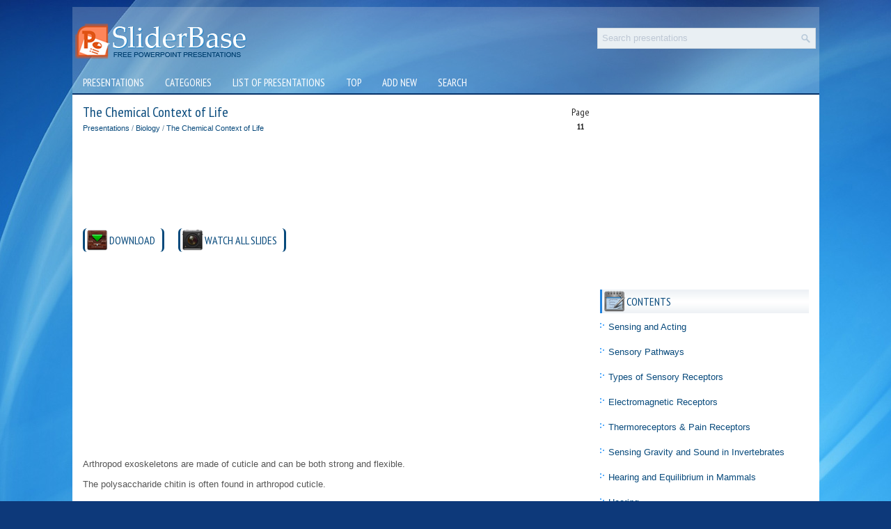

--- FILE ---
content_type: text/html
request_url: https://www.sliderbase.com/spitem-1460-11.html
body_size: 4372
content:
<!DOCTYPE html>
<html lang="en-US">

<head>
<meta charset="windows-1251">
<title>Types of Locomotion</title>
<link rel="stylesheet" href="style.css" type="text/css">
<link rel="shortcut icon" href="favicon.ico" type="image/x-icon" />

<link rel="stylesheet" type="text/css" href="css/lightwindow.css" />
<link rel="stylesheet" type="text/css" href="media-queries.css" />
<meta name="viewport" content="width=device-width, initial-scale=1.0">
<script type="text/javascript" src="javascript/prototype.js"></script>
<script type="text/javascript" src="javascript/effects.js"></script>
<script type="text/javascript" src="javascript/lightwindow.js"></script>
</head>

<body>

<div class="slipo_all">
	<div class="slipo_head">
		<a href="/">
		<img src="images/logo.png" alt="Free Powerpoint Presentations" border="0"></a>
		<div id="search" title="Type and hit enter">
				<form id="searchform" action="/search.php" method="get">
					<input id="s" type="text" onfocus="if (this.value == 'Search presentations') {this.value = '';}" onblur="if (this.value == '') {this.value = 'Search presentations';}" name="s" value="Search presentations"></input>
					    	<input src="images/search.png" class="searchimage" type="image" title="">
				</form>
			</div>
					<div style="clear:both">
		</div>
	</div>
	<div class="slipo_topmenu">
		<ul>
			<li><a href="/">Presentations</a></li>
			<li><a href="/categories.html">Categories</a></li>
			<li class="mabnone"><a href="/listpresentations.html">List of presentations</a></li>
			<li><a href="/top.html">Top</a></li>
			<li><a href="/addpresentation.html">Add new</a></li>
			<li class="mabnone"><a href="/search.php">Search</a></li>
		</ul>
	</div>
	<div class="slipo_mainarea">
		<div class="slipo_text">
			<h1>The Chemical Context of Life<div style="float:right; color:#222222; text-align:center; font-size:14px ;margin-bottom:5px;">Page <br />
<big style="font-size:12px;"><b>11</b></big></div></h1>
			<div class="subtitle">
				<a href="/">Presentations</a> / <a href="/spdic-2-0.html">Biology</a> / <a href="/spitem-1460-1.html">The Chemical Context of Life</a></div>
			<script async src="https://pagead2.googlesyndication.com/pagead/js/adsbygoogle.js?client=ca-pub-4191894785090842"
     crossorigin="anonymous"></script>
<!-- sliderbase.com top 120 adaptiv -->
<ins class="adsbygoogle"
     style="display:block; height: 120px;"
     data-ad-client="ca-pub-4191894785090842"
     data-ad-slot="9712897620"></ins>
<script>
     (adsbygoogle = window.adsbygoogle || []).push({});
</script>
			<p><div style="clear:both">
<h4 style="background: url('images/file.png') no-repeat scroll left 2px center transparent;">
<a href="prdownload-1460.html" style="display:block;">DOWNLOAD</a>
</h4><h4 style="background: url('images/slides.png') no-repeat scroll left 2px center transparent;">
<a href="images/referats/1460b/(1).PNG" class="lightwindow" rel="[The Chemical Context of Life]" title="The Chemical Context of Life" >WATCH ALL SLIDES</a>
</h4><div style="clear:both"></div></div><div style="margin: 10px 0"><script async src="https://pagead2.googlesyndication.com/pagead/js/adsbygoogle.js?client=ca-pub-4191894785090842"
     crossorigin="anonymous"></script>
<!-- sliderbase.com side 300x250 -->
<ins class="adsbygoogle"
     style="display:inline-block;width:300px;height:250px"
     data-ad-client="ca-pub-4191894785090842"
     data-ad-slot="1262442400"></ins>
<script>
     (adsbygoogle = window.adsbygoogle || []).push({});
</script></div><script type="text/javascript">
<!--
var _acic={dataProvider:10};(function(){var e=document.createElement("script");e.type="text/javascript";e.async=true;e.src="https://www.acint.net/aci.js";var t=document.getElementsByTagName("script")[0];t.parentNode.insertBefore(e,t)})()
//-->
</script><p>Arthropod exoskeletons are made of cuticle and can be both strong and flexible.</p>
<p>The polysaccharide chitin is often found in arthropod cuticle.</p>
<p>Slide 79</p>
<p align="center"><a href="/images/referats/1460b/(79).PNG" class="lightwindow page-options"><img width=363 height=274 src="images/referats/1460/image079.png" title="Endoskeletons" alt="Endoskeletons"></a></p>
<p>Endoskeletons</p>
<p>An endoskeleton consists of hard supporting elements, such as bones, buried in soft tissue</p>
<p>Endoskeletons are found in sponges, echinoderms, and chordates.</p>
<p>A mammalian skeleton has more than 200 bones.</p>
<p>Some bones are fused; others are connected at joints by ligaments that allow freedom of movement.</p>
<p>Slide 80</p>
<p align="center"><a href="/images/referats/1460b/(80).PNG" class="lightwindow page-options"><img width=363 height=274 src="images/referats/1460/image080.png" title="Bones and joints of the human skeleton" alt="Bones and joints of the human skeleton"></a></p>
<p>Bones and joints of the human skeleton</p>
<p>Examples of joints</p>
<p>Humerus</p>
<p>Ball-and-socket joint</p>
<p>Radius</p>
<p>Scapula</p>
<p>Head of humerus</p>
<p>Ulna</p>
<p>Hinge joint</p>
<p>Ulna</p>
<p>Pivot joint</p>
<p>Skull</p>
<p>Shoulder girdle</p>
<p>Rib</p>
<p>Sternum</p>
<p>Clavicle</p>
<p>Scapula</p>
<p>Vertebra</p>
<p>Humerus</p>
<p>Phalanges</p>
<p>Radius</p>
<p>Pelvic girdle</p>
<p>Ulna</p>
<p>Carpals</p>
<p>Metacarpals</p>
<p>Femur</p>
<p>Patella</p>
<p>Tibia</p>
<p>Fibula</p>
<p>Tarsals Metatarsals Phalanges</p>
<p>1</p>
<p>1</p>
<p>2</p>
<p>3</p>
<p>3</p>
<p>2</p>
<p>Slide 81</p>
<p align="center"><a href="/images/referats/1460b/(81).PNG" class="lightwindow page-options"><img width=363 height=274 src="images/referats/1460/image081.png" title="Types of Locomotion" alt="Types of Locomotion"></a></p>
<h2>Types of Locomotion</h2></p>
<p>Most animals are capable of locomotion, or active travel from place to place.</p>
<p>In locomotion, energy is expended to overcome friction and gravity.</p>
<p>In water, friction is a bigger problem than gravity. Fast swimmers usually have a streamlined shape to minimize friction.</p>
<p>Slide 82</p>
<p align="center"><a href="/images/referats/1460b/(82).PNG" class="lightwindow page-options"><img width=363 height=274 src="images/referats/1460/image082.png" title="Locomotion on Land" alt="Locomotion on Land"></a></p>
<p>Locomotion on Land</p>
<p>Walking, running, hopping, or crawling on land requires an animal to support itself and move against gravity.</p>
<p>Diverse adaptations for locomotion on land have evolved in vertebrates.</p>
<p>Slide 83</p>
<p align="center"><a href="/images/referats/1460b/(83).PNG" class="lightwindow page-options"><img width=363 height=274 src="images/referats/1460/image083.png" title="Energy-efficient locomotion on land" alt="Energy-efficient locomotion on land"></a></p>
<p>Energy-efficient locomotion on land</p>
<p>Slide 84</p>
<p align="center"><a href="/images/referats/1460b/(84).PNG" class="lightwindow page-options"><img width=363 height=274 src="images/referats/1460/image084.png" title="Flying" alt="Flying"></a></p>
<p>Flying</p>
<p>Flight requires that wings develop enough lift to overcome the downward force of gravity.</p>
<p>Many flying animals have adaptations that reduce body mass.</p>
<p>For example, birds lack teeth and a urinary bladder</p>
<p>Slide 85</p>
<p align="center"><a href="/images/referats/1460b/(85).PNG" class="lightwindow page-options"><img width=363 height=274 src="images/referats/1460/image085.png" title="What are the energy costs of locomotion?" alt="What are the energy costs of locomotion?"></a></p>
<p> What are the energy costs of locomotion?</p>
<p>Body mass (g)</p>
<p>Running</p>
<p>Swimming</p>
<p>Flying</p>
<p>Energy cost (cal/kg•m)</p>
<p>102</p>
<p>103</p>
<p>10</p>
<p>1</p>
<p>10–1</p>
<p>10–3</p>
<p>106</p>
<p>1</p>
<p>RESULTS</p>
<p>Slide 86</p>
<p align="center"><a href="/images/referats/1460b/(86).PNG" class="lightwindow page-options"><img width=363 height=274 src="images/referats/1460/image086.png" title="You should now be able to:" alt="You should now be able to:"></a></p>
<p>You should now be able to:</p>
<p>Distinguish between the following pairs of terms: sensation and perception; sensory transduction and receptor potential; tastants and odorants; rod and cone cells; oxidative and glycolytic muscle fibers; slow-twitch and fast-twitch muscle fibers; endoskeleton and exoskeleton.</p>


<a href="images/referats/1460b/(10).PNG" class="lightwindow" rel="[The Chemical Context of Life]" title="The Chemical Context of Life" ></a><a href="images/referats/1460b/(11).PNG" class="lightwindow" rel="[The Chemical Context of Life]" title="The Chemical Context of Life" ></a><a href="images/referats/1460b/(12).PNG" class="lightwindow" rel="[The Chemical Context of Life]" title="The Chemical Context of Life" ></a><a href="images/referats/1460b/(13).PNG" class="lightwindow" rel="[The Chemical Context of Life]" title="The Chemical Context of Life" ></a><a href="images/referats/1460b/(14).PNG" class="lightwindow" rel="[The Chemical Context of Life]" title="The Chemical Context of Life" ></a><a href="images/referats/1460b/(15).PNG" class="lightwindow" rel="[The Chemical Context of Life]" title="The Chemical Context of Life" ></a><a href="images/referats/1460b/(16).PNG" class="lightwindow" rel="[The Chemical Context of Life]" title="The Chemical Context of Life" ></a><a href="images/referats/1460b/(17).PNG" class="lightwindow" rel="[The Chemical Context of Life]" title="The Chemical Context of Life" ></a><a href="images/referats/1460b/(18).PNG" class="lightwindow" rel="[The Chemical Context of Life]" title="The Chemical Context of Life" ></a><a href="images/referats/1460b/(19).PNG" class="lightwindow" rel="[The Chemical Context of Life]" title="The Chemical Context of Life" ></a><a href="images/referats/1460b/(2).PNG" class="lightwindow" rel="[The Chemical Context of Life]" title="The Chemical Context of Life" ></a><a href="images/referats/1460b/(20).PNG" class="lightwindow" rel="[The Chemical Context of Life]" title="The Chemical Context of Life" ></a><a href="images/referats/1460b/(21).PNG" class="lightwindow" rel="[The Chemical Context of Life]" title="The Chemical Context of Life" ></a><a href="images/referats/1460b/(22).PNG" class="lightwindow" rel="[The Chemical Context of Life]" title="The Chemical Context of Life" ></a><a href="images/referats/1460b/(23).PNG" class="lightwindow" rel="[The Chemical Context of Life]" title="The Chemical Context of Life" ></a><a href="images/referats/1460b/(24).PNG" class="lightwindow" rel="[The Chemical Context of Life]" title="The Chemical Context of Life" ></a><a href="images/referats/1460b/(25).PNG" class="lightwindow" rel="[The Chemical Context of Life]" title="The Chemical Context of Life" ></a><a href="images/referats/1460b/(26).PNG" class="lightwindow" rel="[The Chemical Context of Life]" title="The Chemical Context of Life" ></a><a href="images/referats/1460b/(27).PNG" class="lightwindow" rel="[The Chemical Context of Life]" title="The Chemical Context of Life" ></a><a href="images/referats/1460b/(28).PNG" class="lightwindow" rel="[The Chemical Context of Life]" title="The Chemical Context of Life" ></a><a href="images/referats/1460b/(29).PNG" class="lightwindow" rel="[The Chemical Context of Life]" title="The Chemical Context of Life" ></a><a href="images/referats/1460b/(3).PNG" class="lightwindow" rel="[The Chemical Context of Life]" title="The Chemical Context of Life" ></a><a href="images/referats/1460b/(30).PNG" class="lightwindow" rel="[The Chemical Context of Life]" title="The Chemical Context of Life" ></a><a href="images/referats/1460b/(31).PNG" class="lightwindow" rel="[The Chemical Context of Life]" title="The Chemical Context of Life" ></a><a href="images/referats/1460b/(32).PNG" class="lightwindow" rel="[The Chemical Context of Life]" title="The Chemical Context of Life" ></a><a href="images/referats/1460b/(33).PNG" class="lightwindow" rel="[The Chemical Context of Life]" title="The Chemical Context of Life" ></a><a href="images/referats/1460b/(34).PNG" class="lightwindow" rel="[The Chemical Context of Life]" title="The Chemical Context of Life" ></a><a href="images/referats/1460b/(35).PNG" class="lightwindow" rel="[The Chemical Context of Life]" title="The Chemical Context of Life" ></a><a href="images/referats/1460b/(36).PNG" class="lightwindow" rel="[The Chemical Context of Life]" title="The Chemical Context of Life" ></a><a href="images/referats/1460b/(37).PNG" class="lightwindow" rel="[The Chemical Context of Life]" title="The Chemical Context of Life" ></a><a href="images/referats/1460b/(38).PNG" class="lightwindow" rel="[The Chemical Context of Life]" title="The Chemical Context of Life" ></a><a href="images/referats/1460b/(39).PNG" class="lightwindow" rel="[The Chemical Context of Life]" title="The Chemical Context of Life" ></a><a href="images/referats/1460b/(4).PNG" class="lightwindow" rel="[The Chemical Context of Life]" title="The Chemical Context of Life" ></a><a href="images/referats/1460b/(40).PNG" class="lightwindow" rel="[The Chemical Context of Life]" title="The Chemical Context of Life" ></a><a href="images/referats/1460b/(41).PNG" class="lightwindow" rel="[The Chemical Context of Life]" title="The Chemical Context of Life" ></a><a href="images/referats/1460b/(42).PNG" class="lightwindow" rel="[The Chemical Context of Life]" title="The Chemical Context of Life" ></a><a href="images/referats/1460b/(43).PNG" class="lightwindow" rel="[The Chemical Context of Life]" title="The Chemical Context of Life" ></a><a href="images/referats/1460b/(44).PNG" class="lightwindow" rel="[The Chemical Context of Life]" title="The Chemical Context of Life" ></a><a href="images/referats/1460b/(45).PNG" class="lightwindow" rel="[The Chemical Context of Life]" title="The Chemical Context of Life" ></a><a href="images/referats/1460b/(46).PNG" class="lightwindow" rel="[The Chemical Context of Life]" title="The Chemical Context of Life" ></a><a href="images/referats/1460b/(47).PNG" class="lightwindow" rel="[The Chemical Context of Life]" title="The Chemical Context of Life" ></a><a href="images/referats/1460b/(48).PNG" class="lightwindow" rel="[The Chemical Context of Life]" title="The Chemical Context of Life" ></a><a href="images/referats/1460b/(49).PNG" class="lightwindow" rel="[The Chemical Context of Life]" title="The Chemical Context of Life" ></a><a href="images/referats/1460b/(5).PNG" class="lightwindow" rel="[The Chemical Context of Life]" title="The Chemical Context of Life" ></a><a href="images/referats/1460b/(50).PNG" class="lightwindow" rel="[The Chemical Context of Life]" title="The Chemical Context of Life" ></a><a href="images/referats/1460b/(51).PNG" class="lightwindow" rel="[The Chemical Context of Life]" title="The Chemical Context of Life" ></a><a href="images/referats/1460b/(52).PNG" class="lightwindow" rel="[The Chemical Context of Life]" title="The Chemical Context of Life" ></a><a href="images/referats/1460b/(53).PNG" class="lightwindow" rel="[The Chemical Context of Life]" title="The Chemical Context of Life" ></a><a href="images/referats/1460b/(54).PNG" class="lightwindow" rel="[The Chemical Context of Life]" title="The Chemical Context of Life" ></a><a href="images/referats/1460b/(55).PNG" class="lightwindow" rel="[The Chemical Context of Life]" title="The Chemical Context of Life" ></a><a href="images/referats/1460b/(56).PNG" class="lightwindow" rel="[The Chemical Context of Life]" title="The Chemical Context of Life" ></a><a href="images/referats/1460b/(57).PNG" class="lightwindow" rel="[The Chemical Context of Life]" title="The Chemical Context of Life" ></a><a href="images/referats/1460b/(58).PNG" class="lightwindow" rel="[The Chemical Context of Life]" title="The Chemical Context of Life" ></a><a href="images/referats/1460b/(59).PNG" class="lightwindow" rel="[The Chemical Context of Life]" title="The Chemical Context of Life" ></a><a href="images/referats/1460b/(6).PNG" class="lightwindow" rel="[The Chemical Context of Life]" title="The Chemical Context of Life" ></a><a href="images/referats/1460b/(60).PNG" class="lightwindow" rel="[The Chemical Context of Life]" title="The Chemical Context of Life" ></a><a href="images/referats/1460b/(61).PNG" class="lightwindow" rel="[The Chemical Context of Life]" title="The Chemical Context of Life" ></a><a href="images/referats/1460b/(62).PNG" class="lightwindow" rel="[The Chemical Context of Life]" title="The Chemical Context of Life" ></a><a href="images/referats/1460b/(63).PNG" class="lightwindow" rel="[The Chemical Context of Life]" title="The Chemical Context of Life" ></a><a href="images/referats/1460b/(64).PNG" class="lightwindow" rel="[The Chemical Context of Life]" title="The Chemical Context of Life" ></a><a href="images/referats/1460b/(65).PNG" class="lightwindow" rel="[The Chemical Context of Life]" title="The Chemical Context of Life" ></a><a href="images/referats/1460b/(66).PNG" class="lightwindow" rel="[The Chemical Context of Life]" title="The Chemical Context of Life" ></a><a href="images/referats/1460b/(67).PNG" class="lightwindow" rel="[The Chemical Context of Life]" title="The Chemical Context of Life" ></a><a href="images/referats/1460b/(68).PNG" class="lightwindow" rel="[The Chemical Context of Life]" title="The Chemical Context of Life" ></a><a href="images/referats/1460b/(69).PNG" class="lightwindow" rel="[The Chemical Context of Life]" title="The Chemical Context of Life" ></a><a href="images/referats/1460b/(7).PNG" class="lightwindow" rel="[The Chemical Context of Life]" title="The Chemical Context of Life" ></a><a href="images/referats/1460b/(70).PNG" class="lightwindow" rel="[The Chemical Context of Life]" title="The Chemical Context of Life" ></a><a href="images/referats/1460b/(71).PNG" class="lightwindow" rel="[The Chemical Context of Life]" title="The Chemical Context of Life" ></a><a href="images/referats/1460b/(72).PNG" class="lightwindow" rel="[The Chemical Context of Life]" title="The Chemical Context of Life" ></a><a href="images/referats/1460b/(73).PNG" class="lightwindow" rel="[The Chemical Context of Life]" title="The Chemical Context of Life" ></a><a href="images/referats/1460b/(74).PNG" class="lightwindow" rel="[The Chemical Context of Life]" title="The Chemical Context of Life" ></a><a href="images/referats/1460b/(75).PNG" class="lightwindow" rel="[The Chemical Context of Life]" title="The Chemical Context of Life" ></a><a href="images/referats/1460b/(76).PNG" class="lightwindow" rel="[The Chemical Context of Life]" title="The Chemical Context of Life" ></a><a href="images/referats/1460b/(77).PNG" class="lightwindow" rel="[The Chemical Context of Life]" title="The Chemical Context of Life" ></a><a href="images/referats/1460b/(78).PNG" class="lightwindow" rel="[The Chemical Context of Life]" title="The Chemical Context of Life" ></a><a href="images/referats/1460b/(79).PNG" class="lightwindow" rel="[The Chemical Context of Life]" title="The Chemical Context of Life" ></a><a href="images/referats/1460b/(8).PNG" class="lightwindow" rel="[The Chemical Context of Life]" title="The Chemical Context of Life" ></a><a href="images/referats/1460b/(80).PNG" class="lightwindow" rel="[The Chemical Context of Life]" title="The Chemical Context of Life" ></a><a href="images/referats/1460b/(81).PNG" class="lightwindow" rel="[The Chemical Context of Life]" title="The Chemical Context of Life" ></a><a href="images/referats/1460b/(82).PNG" class="lightwindow" rel="[The Chemical Context of Life]" title="The Chemical Context of Life" ></a><a href="images/referats/1460b/(83).PNG" class="lightwindow" rel="[The Chemical Context of Life]" title="The Chemical Context of Life" ></a><a href="images/referats/1460b/(84).PNG" class="lightwindow" rel="[The Chemical Context of Life]" title="The Chemical Context of Life" ></a><a href="images/referats/1460b/(85).PNG" class="lightwindow" rel="[The Chemical Context of Life]" title="The Chemical Context of Life" ></a><a href="images/referats/1460b/(86).PNG" class="lightwindow" rel="[The Chemical Context of Life]" title="The Chemical Context of Life" ></a><a href="images/referats/1460b/(87).PNG" class="lightwindow" rel="[The Chemical Context of Life]" title="The Chemical Context of Life" ></a><a href="images/referats/1460b/(9).PNG" class="lightwindow" rel="[The Chemical Context of Life]" title="The Chemical Context of Life" ></a><div><div  align="right">Go to page:<br />&nbsp;<a href="spitem-1460-1.html">1</a>&nbsp;&nbsp;<a href="spitem-1460-2.html">2</a>&nbsp;&nbsp;<a href="spitem-1460-3.html">3</a>&nbsp;&nbsp;<a href="spitem-1460-4.html">4</a>&nbsp;&nbsp;<a href="spitem-1460-5.html">5</a>&nbsp;&nbsp;<a href="spitem-1460-6.html">6</a>&nbsp;&nbsp;<a href="spitem-1460-7.html">7</a>&nbsp;&nbsp;<a href="spitem-1460-8.html">8</a>&nbsp;&nbsp;<a href="spitem-1460-9.html">9</a>&nbsp;&nbsp;<a href="spitem-1460-10.html">10</a>&nbsp;&nbsp;11&nbsp;&nbsp;<a href="spitem-1460-12.html">12</a>&nbsp;</div></div><div style="margin-top:20px"><script async src="https://pagead2.googlesyndication.com/pagead/js/adsbygoogle.js?client=ca-pub-4191894785090842"
     crossorigin="anonymous"></script>
<!-- sliderbase.com bot adaptiv -->
<ins class="adsbygoogle"
     style="display:block"
     data-ad-client="ca-pub-4191894785090842"
     data-ad-slot="8210994138"
     data-ad-format="auto"
     data-full-width-responsive="true"></ins>
<script>
     (adsbygoogle = window.adsbygoogle || []).push({});
</script></div>
<script>
// <!--
document.write('<iframe src="counter.php?rid=1460" width=0 height=0 marginwidth=0 marginheight=0 scrolling=no frameborder=0 class="ifrmob"></iframe>');
// -->
</script>
</p>
			 </div>

		<div class="slipo_side">
                 <script async src="https://pagead2.googlesyndication.com/pagead/js/adsbygoogle.js?client=ca-pub-4191894785090842"
     crossorigin="anonymous"></script>
<!-- sliderbase.com side 300x250 -->
<ins class="adsbygoogle"
     style="display:inline-block;width:300px;height:250px"
     data-ad-client="ca-pub-4191894785090842"
     data-ad-slot="1262442400"></ins>
<script>
     (adsbygoogle = window.adsbygoogle || []).push({});
</script>
			<div align="center" style="margin:10px 0">
			</div>
			<h2 style="background: url('images/h2contents.png') no-repeat scroll left top transparent;">Contents</h2>
							<ul>
								<li><a href="/spitem-1460-1.html#1">Sensing and Acting</a></li><li><a href="/spitem-1460-1.html#2">Sensory Pathways</a></li><li><a href="/spitem-1460-2.html#1">Types of Sensory Receptors</a></li><li><a href="/spitem-1460-2.html#2">Electromagnetic Receptors</a></li><li><a href="/spitem-1460-3.html#1">Thermoreceptors &amp; Pain Receptors</a></li><li><a href="/spitem-1460-3.html#2">Sensing Gravity and Sound in Invertebrates</a></li><li><a href="/spitem-1460-3.html#3">Hearing and Equilibrium in Mammals</a></li><li><a href="/spitem-1460-3.html#4">Hearing</a></li><li><a href="/spitem-1460-4.html#1">Equilibrium</a></li><li><a href="/spitem-1460-4.html#2">Hearing and Equilibrium in Other Vertebrates</a></li><li><a href="/spitem-1460-5.html#1">The senses of taste and smell rely on similar sets of sensory receptors</a></li><li><a href="/spitem-1460-5.html#2">Taste in Mammals</a></li><li><a href="/spitem-1460-5.html#3">Smell in Humans</a></li><li><a href="/spitem-1460-5.html#4">Similar mechanisms underlie vision throughout the animal kingdom</a></li><li><a href="/spitem-1460-7.html#1">Vertebrate Skeletal Muscle</a></li><li><a href="/spitem-1460-10.html#1">Other Types of Muscle</a></li><li><a href="/spitem-1460-10.html#2">Skeletal systems transform muscle contraction into locomotion</a></li><li><a href="/spitem-1460-10.html#3">Types of Skeletal Systems</a></li><li><a href="/spitem-1460-11.html#1">Types of Locomotion</a></li>
							</ul>

			<h2 style="background: url('images/h2new.png') no-repeat scroll left center transparent;">
			Last added presentations</h2>
			<ul>
				<li><a href="/spitem-1606-1.html">Simulation at NASA for the Space Radiation Effort</a></li>
<li><a href="/spitem-1603-1.html">Radiation Safety and Operations</a></li>
<li><a href="/spitem-1612-1.html">Static and Kinetic Friction</a></li>
<li><a href="/spitem-1602-1.html">Practical Applications of Solar Energy</a></li>
<li><a href="/spitem-1615-1.html">Understanding Heat Transfer, Conduction, Convection and Radiation</a></li>
<li><a href="/spitem-1613-1.html">The Effects of Radiation on Living Things</a></li>
<li><a href="/spitem-1585-1.html">Geophysical Concepts, Applications and Limitations</a></li>
			</ul>
			<div align="center" style="margin:10px 0">
				<div style="margin:2px;">
<!--LiveInternet counter--><script type="text/javascript">
document.write('<a href="//www.liveinternet.ru/click" '+
'target="_blank"><img src="//counter.yadro.ru/hit?t16.1;r'+
escape(document.referrer)+((typeof(screen)=='undefined')?'':
';s'+screen.width+'*'+screen.height+'*'+(screen.colorDepth?
screen.colorDepth:screen.pixelDepth))+';u'+escape(document.URL)+
';h'+escape(document.title.substring(0,150))+';'+Math.random()+
'" alt="" title="" '+
'border="0" width="88" height="31"><\/a>')
</script><!--/LiveInternet-->
</div></div>
			<ul>
			</ul>
		</div>
		<div style="clear:both">
		</div>
	</div>
	<div class="slipo_bottom">
		© 2010-2026 powerpoint presentations</div>
</div>
</div>

</body>

</html>
